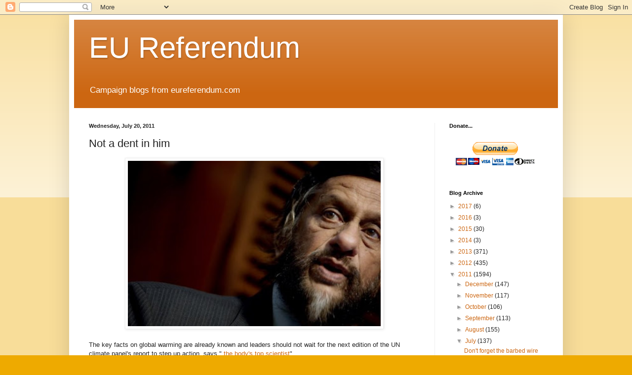

--- FILE ---
content_type: text/html; charset=UTF-8
request_url: https://eureferendum.blogspot.com/b/stats?style=BLACK_TRANSPARENT&timeRange=ALL_TIME&token=APq4FmAtKmB4D_tQQKrHAqTHsNn5N57TDgqsVWJ6Z0EbIUoWKsX0ZFykRfquL9oAGRjK_AsZre8QjLFWakEnQBxCja9LXOBVyg
body_size: -15
content:
{"total":21722363,"sparklineOptions":{"backgroundColor":{"fillOpacity":0.1,"fill":"#000000"},"series":[{"areaOpacity":0.3,"color":"#202020"}]},"sparklineData":[[0,10],[1,19],[2,9],[3,11],[4,8],[5,10],[6,8],[7,15],[8,18],[9,18],[10,68],[11,39],[12,23],[13,12],[14,17],[15,18],[16,12],[17,41],[18,100],[19,75],[20,37],[21,33],[22,40],[23,18],[24,26],[25,10],[26,18],[27,17],[28,45],[29,12]],"nextTickMs":11428}